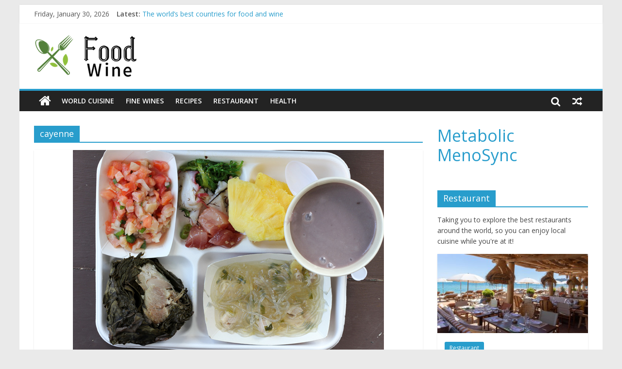

--- FILE ---
content_type: text/html; charset=UTF-8
request_url: https://www.greafood.com/tag/cayenne
body_size: 10388
content:
<!DOCTYPE html>
<html lang="en-US">
<head>
	
	
	<meta charset="UTF-8"/>
	<meta name="viewport" content="width=device-width, initial-scale=1">
	<link rel="profile" href="https://gmpg.org/xfn/11" />
	<link rel="pingback" href="https://www.greafood.com/xmlrpc.php"/>
	<title>cayenne &#8211; Food and wine  around the world</title>
<meta name='robots' content='max-image-preview:large' />
<link rel='dns-prefetch' href='//www.greafood.com' />
<link rel='dns-prefetch' href='//fonts.googleapis.com' />
<link rel="alternate" type="application/rss+xml" title="Food and wine  around the world &raquo; Feed" href="https://www.greafood.com/feed" />
<link rel="alternate" type="application/rss+xml" title="Food and wine  around the world &raquo; Comments Feed" href="https://www.greafood.com/comments/feed" />
<link rel="alternate" type="application/rss+xml" title="Food and wine  around the world &raquo; cayenne Tag Feed" href="https://www.greafood.com/tag/cayenne/feed" />
<style id='wp-img-auto-sizes-contain-inline-css' type='text/css'>
img:is([sizes=auto i],[sizes^="auto," i]){contain-intrinsic-size:3000px 1500px}
/*# sourceURL=wp-img-auto-sizes-contain-inline-css */
</style>
<style id='wp-emoji-styles-inline-css' type='text/css'>

	img.wp-smiley, img.emoji {
		display: inline !important;
		border: none !important;
		box-shadow: none !important;
		height: 1em !important;
		width: 1em !important;
		margin: 0 0.07em !important;
		vertical-align: -0.1em !important;
		background: none !important;
		padding: 0 !important;
	}
/*# sourceURL=wp-emoji-styles-inline-css */
</style>
<style id='wp-block-library-inline-css' type='text/css'>
:root{--wp-block-synced-color:#7a00df;--wp-block-synced-color--rgb:122,0,223;--wp-bound-block-color:var(--wp-block-synced-color);--wp-editor-canvas-background:#ddd;--wp-admin-theme-color:#007cba;--wp-admin-theme-color--rgb:0,124,186;--wp-admin-theme-color-darker-10:#006ba1;--wp-admin-theme-color-darker-10--rgb:0,107,160.5;--wp-admin-theme-color-darker-20:#005a87;--wp-admin-theme-color-darker-20--rgb:0,90,135;--wp-admin-border-width-focus:2px}@media (min-resolution:192dpi){:root{--wp-admin-border-width-focus:1.5px}}.wp-element-button{cursor:pointer}:root .has-very-light-gray-background-color{background-color:#eee}:root .has-very-dark-gray-background-color{background-color:#313131}:root .has-very-light-gray-color{color:#eee}:root .has-very-dark-gray-color{color:#313131}:root .has-vivid-green-cyan-to-vivid-cyan-blue-gradient-background{background:linear-gradient(135deg,#00d084,#0693e3)}:root .has-purple-crush-gradient-background{background:linear-gradient(135deg,#34e2e4,#4721fb 50%,#ab1dfe)}:root .has-hazy-dawn-gradient-background{background:linear-gradient(135deg,#faaca8,#dad0ec)}:root .has-subdued-olive-gradient-background{background:linear-gradient(135deg,#fafae1,#67a671)}:root .has-atomic-cream-gradient-background{background:linear-gradient(135deg,#fdd79a,#004a59)}:root .has-nightshade-gradient-background{background:linear-gradient(135deg,#330968,#31cdcf)}:root .has-midnight-gradient-background{background:linear-gradient(135deg,#020381,#2874fc)}:root{--wp--preset--font-size--normal:16px;--wp--preset--font-size--huge:42px}.has-regular-font-size{font-size:1em}.has-larger-font-size{font-size:2.625em}.has-normal-font-size{font-size:var(--wp--preset--font-size--normal)}.has-huge-font-size{font-size:var(--wp--preset--font-size--huge)}.has-text-align-center{text-align:center}.has-text-align-left{text-align:left}.has-text-align-right{text-align:right}.has-fit-text{white-space:nowrap!important}#end-resizable-editor-section{display:none}.aligncenter{clear:both}.items-justified-left{justify-content:flex-start}.items-justified-center{justify-content:center}.items-justified-right{justify-content:flex-end}.items-justified-space-between{justify-content:space-between}.screen-reader-text{border:0;clip-path:inset(50%);height:1px;margin:-1px;overflow:hidden;padding:0;position:absolute;width:1px;word-wrap:normal!important}.screen-reader-text:focus{background-color:#ddd;clip-path:none;color:#444;display:block;font-size:1em;height:auto;left:5px;line-height:normal;padding:15px 23px 14px;text-decoration:none;top:5px;width:auto;z-index:100000}html :where(.has-border-color){border-style:solid}html :where([style*=border-top-color]){border-top-style:solid}html :where([style*=border-right-color]){border-right-style:solid}html :where([style*=border-bottom-color]){border-bottom-style:solid}html :where([style*=border-left-color]){border-left-style:solid}html :where([style*=border-width]){border-style:solid}html :where([style*=border-top-width]){border-top-style:solid}html :where([style*=border-right-width]){border-right-style:solid}html :where([style*=border-bottom-width]){border-bottom-style:solid}html :where([style*=border-left-width]){border-left-style:solid}html :where(img[class*=wp-image-]){height:auto;max-width:100%}:where(figure){margin:0 0 1em}html :where(.is-position-sticky){--wp-admin--admin-bar--position-offset:var(--wp-admin--admin-bar--height,0px)}@media screen and (max-width:600px){html :where(.is-position-sticky){--wp-admin--admin-bar--position-offset:0px}}

/*# sourceURL=wp-block-library-inline-css */
</style><style id='global-styles-inline-css' type='text/css'>
:root{--wp--preset--aspect-ratio--square: 1;--wp--preset--aspect-ratio--4-3: 4/3;--wp--preset--aspect-ratio--3-4: 3/4;--wp--preset--aspect-ratio--3-2: 3/2;--wp--preset--aspect-ratio--2-3: 2/3;--wp--preset--aspect-ratio--16-9: 16/9;--wp--preset--aspect-ratio--9-16: 9/16;--wp--preset--color--black: #000000;--wp--preset--color--cyan-bluish-gray: #abb8c3;--wp--preset--color--white: #ffffff;--wp--preset--color--pale-pink: #f78da7;--wp--preset--color--vivid-red: #cf2e2e;--wp--preset--color--luminous-vivid-orange: #ff6900;--wp--preset--color--luminous-vivid-amber: #fcb900;--wp--preset--color--light-green-cyan: #7bdcb5;--wp--preset--color--vivid-green-cyan: #00d084;--wp--preset--color--pale-cyan-blue: #8ed1fc;--wp--preset--color--vivid-cyan-blue: #0693e3;--wp--preset--color--vivid-purple: #9b51e0;--wp--preset--gradient--vivid-cyan-blue-to-vivid-purple: linear-gradient(135deg,rgb(6,147,227) 0%,rgb(155,81,224) 100%);--wp--preset--gradient--light-green-cyan-to-vivid-green-cyan: linear-gradient(135deg,rgb(122,220,180) 0%,rgb(0,208,130) 100%);--wp--preset--gradient--luminous-vivid-amber-to-luminous-vivid-orange: linear-gradient(135deg,rgb(252,185,0) 0%,rgb(255,105,0) 100%);--wp--preset--gradient--luminous-vivid-orange-to-vivid-red: linear-gradient(135deg,rgb(255,105,0) 0%,rgb(207,46,46) 100%);--wp--preset--gradient--very-light-gray-to-cyan-bluish-gray: linear-gradient(135deg,rgb(238,238,238) 0%,rgb(169,184,195) 100%);--wp--preset--gradient--cool-to-warm-spectrum: linear-gradient(135deg,rgb(74,234,220) 0%,rgb(151,120,209) 20%,rgb(207,42,186) 40%,rgb(238,44,130) 60%,rgb(251,105,98) 80%,rgb(254,248,76) 100%);--wp--preset--gradient--blush-light-purple: linear-gradient(135deg,rgb(255,206,236) 0%,rgb(152,150,240) 100%);--wp--preset--gradient--blush-bordeaux: linear-gradient(135deg,rgb(254,205,165) 0%,rgb(254,45,45) 50%,rgb(107,0,62) 100%);--wp--preset--gradient--luminous-dusk: linear-gradient(135deg,rgb(255,203,112) 0%,rgb(199,81,192) 50%,rgb(65,88,208) 100%);--wp--preset--gradient--pale-ocean: linear-gradient(135deg,rgb(255,245,203) 0%,rgb(182,227,212) 50%,rgb(51,167,181) 100%);--wp--preset--gradient--electric-grass: linear-gradient(135deg,rgb(202,248,128) 0%,rgb(113,206,126) 100%);--wp--preset--gradient--midnight: linear-gradient(135deg,rgb(2,3,129) 0%,rgb(40,116,252) 100%);--wp--preset--font-size--small: 13px;--wp--preset--font-size--medium: 20px;--wp--preset--font-size--large: 36px;--wp--preset--font-size--x-large: 42px;--wp--preset--spacing--20: 0.44rem;--wp--preset--spacing--30: 0.67rem;--wp--preset--spacing--40: 1rem;--wp--preset--spacing--50: 1.5rem;--wp--preset--spacing--60: 2.25rem;--wp--preset--spacing--70: 3.38rem;--wp--preset--spacing--80: 5.06rem;--wp--preset--shadow--natural: 6px 6px 9px rgba(0, 0, 0, 0.2);--wp--preset--shadow--deep: 12px 12px 50px rgba(0, 0, 0, 0.4);--wp--preset--shadow--sharp: 6px 6px 0px rgba(0, 0, 0, 0.2);--wp--preset--shadow--outlined: 6px 6px 0px -3px rgb(255, 255, 255), 6px 6px rgb(0, 0, 0);--wp--preset--shadow--crisp: 6px 6px 0px rgb(0, 0, 0);}:where(.is-layout-flex){gap: 0.5em;}:where(.is-layout-grid){gap: 0.5em;}body .is-layout-flex{display: flex;}.is-layout-flex{flex-wrap: wrap;align-items: center;}.is-layout-flex > :is(*, div){margin: 0;}body .is-layout-grid{display: grid;}.is-layout-grid > :is(*, div){margin: 0;}:where(.wp-block-columns.is-layout-flex){gap: 2em;}:where(.wp-block-columns.is-layout-grid){gap: 2em;}:where(.wp-block-post-template.is-layout-flex){gap: 1.25em;}:where(.wp-block-post-template.is-layout-grid){gap: 1.25em;}.has-black-color{color: var(--wp--preset--color--black) !important;}.has-cyan-bluish-gray-color{color: var(--wp--preset--color--cyan-bluish-gray) !important;}.has-white-color{color: var(--wp--preset--color--white) !important;}.has-pale-pink-color{color: var(--wp--preset--color--pale-pink) !important;}.has-vivid-red-color{color: var(--wp--preset--color--vivid-red) !important;}.has-luminous-vivid-orange-color{color: var(--wp--preset--color--luminous-vivid-orange) !important;}.has-luminous-vivid-amber-color{color: var(--wp--preset--color--luminous-vivid-amber) !important;}.has-light-green-cyan-color{color: var(--wp--preset--color--light-green-cyan) !important;}.has-vivid-green-cyan-color{color: var(--wp--preset--color--vivid-green-cyan) !important;}.has-pale-cyan-blue-color{color: var(--wp--preset--color--pale-cyan-blue) !important;}.has-vivid-cyan-blue-color{color: var(--wp--preset--color--vivid-cyan-blue) !important;}.has-vivid-purple-color{color: var(--wp--preset--color--vivid-purple) !important;}.has-black-background-color{background-color: var(--wp--preset--color--black) !important;}.has-cyan-bluish-gray-background-color{background-color: var(--wp--preset--color--cyan-bluish-gray) !important;}.has-white-background-color{background-color: var(--wp--preset--color--white) !important;}.has-pale-pink-background-color{background-color: var(--wp--preset--color--pale-pink) !important;}.has-vivid-red-background-color{background-color: var(--wp--preset--color--vivid-red) !important;}.has-luminous-vivid-orange-background-color{background-color: var(--wp--preset--color--luminous-vivid-orange) !important;}.has-luminous-vivid-amber-background-color{background-color: var(--wp--preset--color--luminous-vivid-amber) !important;}.has-light-green-cyan-background-color{background-color: var(--wp--preset--color--light-green-cyan) !important;}.has-vivid-green-cyan-background-color{background-color: var(--wp--preset--color--vivid-green-cyan) !important;}.has-pale-cyan-blue-background-color{background-color: var(--wp--preset--color--pale-cyan-blue) !important;}.has-vivid-cyan-blue-background-color{background-color: var(--wp--preset--color--vivid-cyan-blue) !important;}.has-vivid-purple-background-color{background-color: var(--wp--preset--color--vivid-purple) !important;}.has-black-border-color{border-color: var(--wp--preset--color--black) !important;}.has-cyan-bluish-gray-border-color{border-color: var(--wp--preset--color--cyan-bluish-gray) !important;}.has-white-border-color{border-color: var(--wp--preset--color--white) !important;}.has-pale-pink-border-color{border-color: var(--wp--preset--color--pale-pink) !important;}.has-vivid-red-border-color{border-color: var(--wp--preset--color--vivid-red) !important;}.has-luminous-vivid-orange-border-color{border-color: var(--wp--preset--color--luminous-vivid-orange) !important;}.has-luminous-vivid-amber-border-color{border-color: var(--wp--preset--color--luminous-vivid-amber) !important;}.has-light-green-cyan-border-color{border-color: var(--wp--preset--color--light-green-cyan) !important;}.has-vivid-green-cyan-border-color{border-color: var(--wp--preset--color--vivid-green-cyan) !important;}.has-pale-cyan-blue-border-color{border-color: var(--wp--preset--color--pale-cyan-blue) !important;}.has-vivid-cyan-blue-border-color{border-color: var(--wp--preset--color--vivid-cyan-blue) !important;}.has-vivid-purple-border-color{border-color: var(--wp--preset--color--vivid-purple) !important;}.has-vivid-cyan-blue-to-vivid-purple-gradient-background{background: var(--wp--preset--gradient--vivid-cyan-blue-to-vivid-purple) !important;}.has-light-green-cyan-to-vivid-green-cyan-gradient-background{background: var(--wp--preset--gradient--light-green-cyan-to-vivid-green-cyan) !important;}.has-luminous-vivid-amber-to-luminous-vivid-orange-gradient-background{background: var(--wp--preset--gradient--luminous-vivid-amber-to-luminous-vivid-orange) !important;}.has-luminous-vivid-orange-to-vivid-red-gradient-background{background: var(--wp--preset--gradient--luminous-vivid-orange-to-vivid-red) !important;}.has-very-light-gray-to-cyan-bluish-gray-gradient-background{background: var(--wp--preset--gradient--very-light-gray-to-cyan-bluish-gray) !important;}.has-cool-to-warm-spectrum-gradient-background{background: var(--wp--preset--gradient--cool-to-warm-spectrum) !important;}.has-blush-light-purple-gradient-background{background: var(--wp--preset--gradient--blush-light-purple) !important;}.has-blush-bordeaux-gradient-background{background: var(--wp--preset--gradient--blush-bordeaux) !important;}.has-luminous-dusk-gradient-background{background: var(--wp--preset--gradient--luminous-dusk) !important;}.has-pale-ocean-gradient-background{background: var(--wp--preset--gradient--pale-ocean) !important;}.has-electric-grass-gradient-background{background: var(--wp--preset--gradient--electric-grass) !important;}.has-midnight-gradient-background{background: var(--wp--preset--gradient--midnight) !important;}.has-small-font-size{font-size: var(--wp--preset--font-size--small) !important;}.has-medium-font-size{font-size: var(--wp--preset--font-size--medium) !important;}.has-large-font-size{font-size: var(--wp--preset--font-size--large) !important;}.has-x-large-font-size{font-size: var(--wp--preset--font-size--x-large) !important;}
/*# sourceURL=global-styles-inline-css */
</style>

<style id='classic-theme-styles-inline-css' type='text/css'>
/*! This file is auto-generated */
.wp-block-button__link{color:#fff;background-color:#32373c;border-radius:9999px;box-shadow:none;text-decoration:none;padding:calc(.667em + 2px) calc(1.333em + 2px);font-size:1.125em}.wp-block-file__button{background:#32373c;color:#fff;text-decoration:none}
/*# sourceURL=/wp-includes/css/classic-themes.min.css */
</style>
<link rel='stylesheet' id='colormag_google_fonts-css' href='//fonts.googleapis.com/css?family=Open+Sans%3A400%2C600&#038;ver=6.9' type='text/css' media='all' />
<link rel='stylesheet' id='colormag_style-css' href='https://www.greafood.com/wp-content/themes/colormag/style.css?ver=6.9' type='text/css' media='all' />
<link rel='stylesheet' id='colormag-fontawesome-css' href='https://www.greafood.com/wp-content/themes/colormag/fontawesome/css/font-awesome.css?ver=4.2.1' type='text/css' media='all' />
<link rel='stylesheet' id='colormag-featured-image-popup-css-css' href='https://www.greafood.com/wp-content/themes/colormag/js/magnific-popup/magnific-popup.css?ver=20150310' type='text/css' media='all' />
<script type="text/javascript" src="https://www.greafood.com/wp-includes/js/jquery/jquery.min.js?ver=3.7.1" id="jquery-core-js"></script>
<script type="text/javascript" src="https://www.greafood.com/wp-includes/js/jquery/jquery-migrate.min.js?ver=3.4.1" id="jquery-migrate-js"></script>
<script type="text/javascript" src="https://www.greafood.com/wp-content/themes/colormag/js/colormag-custom.js?ver=6.9" id="colormag-custom-js"></script>
<link rel="https://api.w.org/" href="https://www.greafood.com/wp-json/" /><link rel="alternate" title="JSON" type="application/json" href="https://www.greafood.com/wp-json/wp/v2/tags/534" /><link rel="EditURI" type="application/rsd+xml" title="RSD" href="https://www.greafood.com/xmlrpc.php?rsd" />
<meta name="generator" content="WordPress 6.9" />
<!-- Analytics by WP Statistics - https://wp-statistics.com -->
	<meta content='51D7BAF2-821A-4AB5-A3CF-E9FA1D511F6B' name='shareasale'/>
        <!-- CODE -->
</head>

<body class="archive tag tag-cayenne tag-534 wp-custom-logo wp-theme-colormag ">


<div id="page" class="hfeed site">
	
	
	<header id="masthead" class="site-header clearfix ">
		<div id="header-text-nav-container" class="clearfix">

						<div class="news-bar">
				<div class="inner-wrap clearfix">
					
        <div class="date-in-header">
			Friday, January 30, 2026        </div>

		
					        <div class="breaking-news">
            <strong class="breaking-news-latest">Latest:</strong>
            <ul class="newsticker">
				                    <li>
                        <a href="https://www.greafood.com/1428.html"
                           title="The world&#8217;s best countries for food and wine">The world&#8217;s best countries for food and wine</a>
                    </li>
				                    <li>
                        <a href="https://www.greafood.com/1493.html"
                           title="Why filter wine?">Why filter wine?</a>
                    </li>
				                    <li>
                        <a href="https://www.greafood.com/1535.html"
                           title="Roasted pork tenderloin with orange maple glaze and vegetables">Roasted pork tenderloin with orange maple glaze and vegetables</a>
                    </li>
				                    <li>
                        <a href="https://www.greafood.com/1513.html"
                           title="Health benefits of beer">Health benefits of beer</a>
                    </li>
				                    <li>
                        <a href="https://www.greafood.com/1596.html"
                           title="Europe&#8217;s best beach restaurants">Europe&#8217;s best beach restaurants</a>
                    </li>
				            </ul>
        </div>
		
									</div>
			</div>
		
			
			
		<div class="inner-wrap">

			<div id="header-text-nav-wrap" class="clearfix">
				<div id="header-left-section">
											<div id="header-logo-image">
							
							<a href="https://www.greafood.com/" class="custom-logo-link" rel="home"><img width="211" height="90" src="https://www.greafood.com/wp-content/uploads/2021/11/cropped-newlogo.png" class="custom-logo" alt="Food and wine  around the world" decoding="async" /></a>						</div><!-- #header-logo-image -->
											<div id="header-text" class="screen-reader-text">
													<h3 id="site-title">
								<a href="https://www.greafood.com/" title="Food and wine  around the world" rel="home">Food and wine  around the world</a>
							</h3>
																		<p id="site-description">Food and wine around the world</p>
						<!-- #site-description -->
					</div><!-- #header-text -->
				</div><!-- #header-left-section -->
				<div id="header-right-section">
											<div id="header-right-sidebar" class="clearfix">
							<aside id="block-14" class="widget widget_block clearfix"><a href="https://flaviar.5d3x.net/c/3622203/1632810/3334" target="_top" id="1632810"><img fetchpriority="high" decoding="async" src="//a.impactradius-go.com/display-ad/3334-1632810" border="0" alt="" width="728" height="90"/></a></aside>						</div>
										</div><!-- #header-right-section -->

			</div><!-- #header-text-nav-wrap -->

		</div><!-- .inner-wrap -->

		
			
			
		<nav id="site-navigation" class="main-navigation clearfix" role="navigation">
			<div class="inner-wrap clearfix">
				
					<div class="home-icon">
						<a href="https://www.greafood.com/" title="Food and wine  around the world"><i class="fa fa-home"></i></a>
					</div>

					
				<h4 class="menu-toggle"></h4>
				<div class="menu-primary-container"><ul id="menu-primary" class="menu"><li id="menu-item-996" class="menu-item menu-item-type-taxonomy menu-item-object-category menu-item-996"><a href="https://www.greafood.com/category/world-cuisine">World Cuisine</a></li>
<li id="menu-item-998" class="menu-item menu-item-type-taxonomy menu-item-object-category menu-item-998"><a href="https://www.greafood.com/category/fine-wines">Fine Wines</a></li>
<li id="menu-item-1139" class="menu-item menu-item-type-taxonomy menu-item-object-category menu-item-1139"><a href="https://www.greafood.com/category/recipes">Recipes</a></li>
<li id="menu-item-962" class="menu-item menu-item-type-taxonomy menu-item-object-category menu-item-962"><a href="https://www.greafood.com/category/restaurant">Restaurant</a></li>
<li id="menu-item-963" class="menu-item menu-item-type-taxonomy menu-item-object-category menu-item-963"><a href="https://www.greafood.com/category/health">Health</a></li>
</ul></div>
									        <div class="random-post">
			                <a href="https://www.greafood.com/1476.html" title="View a random post"><i
                            class="fa fa-random"></i></a>
			        </div>
						
									<i class="fa fa-search search-top"></i>
					<div class="search-form-top">
						<form action="https://www.greafood.com/" class="search-form searchform clearfix" method="get">
   <div class="search-wrap">
      <input type="text" placeholder="Search" class="s field" name="s">
      <button class="search-icon" type="submit"></button>
   </div>
</form><!-- .searchform -->					</div>
							</div>
		</nav>

		
		</div><!-- #header-text-nav-container -->

		
	</header>

		
	<div id="main" class="clearfix">
		<div class="inner-wrap clearfix">

	
	<div id="primary">
		<div id="content" class="clearfix">

			
				<header class="page-header">
               					<h1 class="page-title">
               <span>
						cayenne					</span></h1>
                  									</header><!-- .page-header -->

            <div class="article-container">

   				
   				
   					
<article id="post-1460" class="post-1460 post type-post status-publish format-standard has-post-thumbnail hentry category-world-cuisine tag-a-seared-egg tag-cayenne tag-chicken tag-chinese tag-cuisine tag-fish tag-garlic-shrimp tag-ginger tag-hamburgers tag-hawaiian tag-honey tag-huli-chicken tag-insane-moco tag-jab tag-kalua-pig tag-kamaboko tag-laulau tag-leaves tag-lemon-juice tag-lomi-salmon tag-manapua tag-onions tag-paprika tag-parsley tag-pepper tag-peppers tag-pineapple-juice tag-poi tag-rice tag-saimin tag-salmon tag-salt tag-sauce tag-scallions tag-sesame-oil tag-soy-sauce tag-sugar tag-tomatoes tag-vegetable">
   
         <div class="featured-image">
         <a href="https://www.greafood.com/1460.html" title="Best Hawaiian Cuisine"><img width="640" height="427" src="https://www.greafood.com/wp-content/uploads/Best-Hawaiian-Cuisine.jpg" class="attachment-colormag-featured-image size-colormag-featured-image wp-post-image" alt="" decoding="async" srcset="https://www.greafood.com/wp-content/uploads/Best-Hawaiian-Cuisine.jpg 640w, https://www.greafood.com/wp-content/uploads/Best-Hawaiian-Cuisine-300x200.jpg 300w" sizes="(max-width: 640px) 100vw, 640px" /></a>
      </div>
   
   <div class="article-content clearfix">

      
      <div class="above-entry-meta"><span class="cat-links"><a href="https://www.greafood.com/category/world-cuisine"  rel="category tag">World Cuisine</a>&nbsp;</span></div>
      <header class="entry-header">
         <h2 class="entry-title">
            <a href="https://www.greafood.com/1460.html" title="Best Hawaiian Cuisine">Best Hawaiian Cuisine</a>
         </h2>
      </header>

      <div class="below-entry-meta">
			<span class="posted-on"><a href="https://www.greafood.com/1460.html" title="6:52 pm" rel="bookmark"><i class="fa fa-calendar-o"></i> <time class="entry-date published" datetime="2022-07-23T18:52:08+00:00">July 23, 2022</time><time class="updated" datetime="2022-08-30T07:06:34+00:00">August 30, 2022</time></a></span>
            <span class="byline"><span class="author vcard"><i class="fa fa-user"></i><a class="url fn n"
                                                                                         href="https://www.greafood.com/author/admin"
                                                                                         title="admin">admin</a></span></span>

			<span class="tag-links"><i class="fa fa-tags"></i><a href="https://www.greafood.com/tag/a-seared-egg" rel="tag">a seared egg</a>, <a href="https://www.greafood.com/tag/cayenne" rel="tag">cayenne</a>, <a href="https://www.greafood.com/tag/chicken" rel="tag">Chicken</a>, <a href="https://www.greafood.com/tag/chinese" rel="tag">Chinese</a>, <a href="https://www.greafood.com/tag/cuisine" rel="tag">Cuisine</a>, <a href="https://www.greafood.com/tag/fish" rel="tag">Fish</a>, <a href="https://www.greafood.com/tag/garlic-shrimp" rel="tag">Garlic Shrimp</a>, <a href="https://www.greafood.com/tag/ginger" rel="tag">Ginger</a>, <a href="https://www.greafood.com/tag/hamburgers" rel="tag">hamburgers</a>, <a href="https://www.greafood.com/tag/hawaiian" rel="tag">Hawaiian</a>, <a href="https://www.greafood.com/tag/honey" rel="tag">honey</a>, <a href="https://www.greafood.com/tag/huli-chicken" rel="tag">Huli Chicken</a>, <a href="https://www.greafood.com/tag/insane-moco" rel="tag">Insane Moco</a>, <a href="https://www.greafood.com/tag/jab" rel="tag">jab</a>, <a href="https://www.greafood.com/tag/kalua-pig" rel="tag">kalua pig</a>, <a href="https://www.greafood.com/tag/kamaboko" rel="tag">kamaboko</a>, <a href="https://www.greafood.com/tag/laulau" rel="tag">Laulau</a>, <a href="https://www.greafood.com/tag/leaves" rel="tag">leaves</a>, <a href="https://www.greafood.com/tag/lemon-juice" rel="tag">lemon juice</a>, <a href="https://www.greafood.com/tag/lomi-salmon" rel="tag">Lomi Salmon</a>, <a href="https://www.greafood.com/tag/manapua" rel="tag">Manapua</a>, <a href="https://www.greafood.com/tag/onions" rel="tag">onions</a>, <a href="https://www.greafood.com/tag/paprika" rel="tag">PAPRIKA</a>, <a href="https://www.greafood.com/tag/parsley" rel="tag">parsley</a>, <a href="https://www.greafood.com/tag/pepper" rel="tag">pepper</a>, <a href="https://www.greafood.com/tag/peppers" rel="tag">peppers</a>, <a href="https://www.greafood.com/tag/pineapple-juice" rel="tag">pineapple juice</a>, <a href="https://www.greafood.com/tag/poi" rel="tag">poi</a>, <a href="https://www.greafood.com/tag/rice" rel="tag">rice</a>, <a href="https://www.greafood.com/tag/saimin" rel="tag">Saimin</a>, <a href="https://www.greafood.com/tag/salmon" rel="tag">salmon</a>, <a href="https://www.greafood.com/tag/salt" rel="tag">salt</a>, <a href="https://www.greafood.com/tag/sauce" rel="tag">sauce</a>, <a href="https://www.greafood.com/tag/scallions" rel="tag">scallions</a>, <a href="https://www.greafood.com/tag/sesame-oil" rel="tag">sesame oil</a>, <a href="https://www.greafood.com/tag/soy-sauce" rel="tag">Soy sauce</a>, <a href="https://www.greafood.com/tag/sugar" rel="tag">Sugar</a>, <a href="https://www.greafood.com/tag/tomatoes" rel="tag">tomatoes</a>, <a href="https://www.greafood.com/tag/vegetable" rel="tag">vegetable</a></span></div>
      <div class="entry-content clearfix">
         <p>Hawaiian food is extraordinary in its flavors and tastes, affected essentially by the Pacific Polynesian islands. Straightforward yet delicious and</p>
         <a class="more-link" title="Best Hawaiian Cuisine" href="https://www.greafood.com/1460.html"><span>Read more</span></a>
      </div>

   </div>

   </article>
   				
            </div>

				

			
		</div><!-- #content -->
	</div><!-- #primary -->

	
<div id="secondary">
			
		<aside id="block-18" class="widget widget_block clearfix"><h3 id="1867560"><a href="https://metabolic.sjv.io/c/3622203/1867560/16185?adid=%7Biradid%7D&iratid=30748">Metabolic MenoSync</a></h3>
<img loading="lazy" decoding="async" height="0" width="0" src="https://imp.pxf.io/i/3622203/1867560/16185" style="position:absolute;visibility:hidden;" border="0" /></aside><aside id="colormag_featured_posts_vertical_widget-20" class="widget widget_featured_posts widget_featured_posts_vertical widget_featured_meta clearfix">		<h3 class="widget-title" style="border-bottom-color:;"><span style="background-color:;">Restaurant</span></h3> <p> Taking you to explore the best restaurants around the world, so you can enjoy local cuisine while you&#039;re at it! </p> 								<div class="first-post">			<div class="single-article clearfix">
				<figure><a href="https://www.greafood.com/1596.html" title="Europe&#8217;s best beach restaurants"><img width="390" height="205" src="https://www.greafood.com/wp-content/uploads/Europes-best-beach-restaurants-390x205.jpg" class="attachment-colormag-featured-post-medium size-colormag-featured-post-medium wp-post-image" alt="Europe&#039;s best beach restaurants" title="Europe&#8217;s best beach restaurants" decoding="async" loading="lazy" /></a></figure>				<div class="article-content">
					<div class="above-entry-meta"><span class="cat-links"><a href="https://www.greafood.com/category/restaurant"  rel="category tag">Restaurant</a>&nbsp;</span></div>					<h3 class="entry-title">
						<a href="https://www.greafood.com/1596.html" title="Europe&#8217;s best beach restaurants">Europe&#8217;s best beach restaurants</a>
					</h3>
					<div class="below-entry-meta">
						<span class="posted-on"><a href="https://www.greafood.com/1596.html" title="11:19 am" rel="bookmark"><i class="fa fa-calendar-o"></i> <time class="entry-date published" datetime="2022-08-08T11:19:56+00:00">August 8, 2022</time></a></span>						<span class="byline"><span class="author vcard"><i class="fa fa-user"></i><a class="url fn n" href="https://www.greafood.com/author/admin" title="admin">admin</a></span></span>
						<span class="comments"><i class="fa fa-comment"></i><span>Comments Off<span class="screen-reader-text"> on Europe&#8217;s best beach restaurants</span></span></span>
					</div>
											<div class="entry-content">
							<p>Seaside veterans and beachside novices join in this enticing gathering of a portion of Europe&#8217;s most tantalizing spots. Peruse on</p>
						</div>
									</div>

			</div>
			</div>									<div class="following-post">			<div class="single-article clearfix">
				<figure><a href="https://www.greafood.com/1581.html" title="The 10 best restaurants in London at the moment"><img width="130" height="90" src="https://www.greafood.com/wp-content/uploads/The-10-best-restaurants-in-London-at-the-moment-130x90.jpg" class="attachment-colormag-featured-post-small size-colormag-featured-post-small wp-post-image" alt="The 10 best restaurants in London at the moment" title="The 10 best restaurants in London at the moment" decoding="async" loading="lazy" srcset="https://www.greafood.com/wp-content/uploads/The-10-best-restaurants-in-London-at-the-moment-130x90.jpg 130w, https://www.greafood.com/wp-content/uploads/The-10-best-restaurants-in-London-at-the-moment-392x272.jpg 392w" sizes="auto, (max-width: 130px) 100vw, 130px" /></a></figure>				<div class="article-content">
					<div class="above-entry-meta"><span class="cat-links"><a href="https://www.greafood.com/category/restaurant"  rel="category tag">Restaurant</a>&nbsp;</span></div>					<h3 class="entry-title">
						<a href="https://www.greafood.com/1581.html" title="The 10 best restaurants in London at the moment">The 10 best restaurants in London at the moment</a>
					</h3>
					<div class="below-entry-meta">
						<span class="posted-on"><a href="https://www.greafood.com/1581.html" title="2:56 pm" rel="bookmark"><i class="fa fa-calendar-o"></i> <time class="entry-date published" datetime="2022-07-05T14:56:57+00:00">July 5, 2022</time></a></span>						<span class="byline"><span class="author vcard"><i class="fa fa-user"></i><a class="url fn n" href="https://www.greafood.com/author/admin" title="admin">admin</a></span></span>
						<span class="comments"><i class="fa fa-comment"></i><span>Comments Off<span class="screen-reader-text"> on The 10 best restaurants in London at the moment</span></span></span>
					</div>
									</div>

			</div>
															<div class="single-article clearfix">
				<figure><a href="https://www.greafood.com/1565.html" title="Top 10 Restaurants in New York"><img width="130" height="90" src="https://www.greafood.com/wp-content/uploads/Top-10-Restaurants-in-New-York-130x90.png" class="attachment-colormag-featured-post-small size-colormag-featured-post-small wp-post-image" alt="Top 10 Restaurants in New York" title="Top 10 Restaurants in New York" decoding="async" loading="lazy" srcset="https://www.greafood.com/wp-content/uploads/Top-10-Restaurants-in-New-York-130x90.png 130w, https://www.greafood.com/wp-content/uploads/Top-10-Restaurants-in-New-York-392x272.png 392w" sizes="auto, (max-width: 130px) 100vw, 130px" /></a></figure>				<div class="article-content">
					<div class="above-entry-meta"><span class="cat-links"><a href="https://www.greafood.com/category/featured"  rel="category tag">Featured</a>&nbsp;<a href="https://www.greafood.com/category/restaurant"  rel="category tag">Restaurant</a>&nbsp;</span></div>					<h3 class="entry-title">
						<a href="https://www.greafood.com/1565.html" title="Top 10 Restaurants in New York">Top 10 Restaurants in New York</a>
					</h3>
					<div class="below-entry-meta">
						<span class="posted-on"><a href="https://www.greafood.com/1565.html" title="10:29 am" rel="bookmark"><i class="fa fa-calendar-o"></i> <time class="entry-date published" datetime="2022-06-06T10:29:27+00:00">June 6, 2022</time></a></span>						<span class="byline"><span class="author vcard"><i class="fa fa-user"></i><a class="url fn n" href="https://www.greafood.com/author/admin" title="admin">admin</a></span></span>
						<span class="comments"><i class="fa fa-comment"></i><span>Comments Off<span class="screen-reader-text"> on Top 10 Restaurants in New York</span></span></span>
					</div>
									</div>

			</div>
															<div class="single-article clearfix">
				<figure><a href="https://www.greafood.com/1557.html" title="Best Restaurants near Clifford Pier, Singapore"><img width="130" height="90" src="https://www.greafood.com/wp-content/uploads/Best-Restaurants-near-Clifford-Pier-Singapore-130x90.jpg" class="attachment-colormag-featured-post-small size-colormag-featured-post-small wp-post-image" alt="Best Restaurants near Clifford Pier, Singapore" title="Best Restaurants near Clifford Pier, Singapore" decoding="async" loading="lazy" srcset="https://www.greafood.com/wp-content/uploads/Best-Restaurants-near-Clifford-Pier-Singapore-130x90.jpg 130w, https://www.greafood.com/wp-content/uploads/Best-Restaurants-near-Clifford-Pier-Singapore-392x272.jpg 392w" sizes="auto, (max-width: 130px) 100vw, 130px" /></a></figure>				<div class="article-content">
					<div class="above-entry-meta"><span class="cat-links"><a href="https://www.greafood.com/category/restaurant"  rel="category tag">Restaurant</a>&nbsp;</span></div>					<h3 class="entry-title">
						<a href="https://www.greafood.com/1557.html" title="Best Restaurants near Clifford Pier, Singapore">Best Restaurants near Clifford Pier, Singapore</a>
					</h3>
					<div class="below-entry-meta">
						<span class="posted-on"><a href="https://www.greafood.com/1557.html" title="5:15 pm" rel="bookmark"><i class="fa fa-calendar-o"></i> <time class="entry-date published" datetime="2022-05-06T17:15:59+00:00">May 6, 2022</time></a></span>						<span class="byline"><span class="author vcard"><i class="fa fa-user"></i><a class="url fn n" href="https://www.greafood.com/author/admin" title="admin">admin</a></span></span>
						<span class="comments"><i class="fa fa-comment"></i><span>Comments Off<span class="screen-reader-text"> on Best Restaurants near Clifford Pier, Singapore</span></span></span>
					</div>
									</div>

			</div>
															<div class="single-article clearfix">
				<figure><a href="https://www.greafood.com/1545.html" title="3 Best Restaurants in Sanur, Bali"><img width="130" height="90" src="https://www.greafood.com/wp-content/uploads/3-Best-Restaurants-in-Sanur-Bali-130x90.jpg" class="attachment-colormag-featured-post-small size-colormag-featured-post-small wp-post-image" alt="3 Best Restaurants in Sanur, Bali" title="3 Best Restaurants in Sanur, Bali" decoding="async" loading="lazy" srcset="https://www.greafood.com/wp-content/uploads/3-Best-Restaurants-in-Sanur-Bali-130x90.jpg 130w, https://www.greafood.com/wp-content/uploads/3-Best-Restaurants-in-Sanur-Bali-392x272.jpg 392w" sizes="auto, (max-width: 130px) 100vw, 130px" /></a></figure>				<div class="article-content">
					<div class="above-entry-meta"><span class="cat-links"><a href="https://www.greafood.com/category/featured"  rel="category tag">Featured</a>&nbsp;<a href="https://www.greafood.com/category/restaurant"  rel="category tag">Restaurant</a>&nbsp;</span></div>					<h3 class="entry-title">
						<a href="https://www.greafood.com/1545.html" title="3 Best Restaurants in Sanur, Bali">3 Best Restaurants in Sanur, Bali</a>
					</h3>
					<div class="below-entry-meta">
						<span class="posted-on"><a href="https://www.greafood.com/1545.html" title="10:40 am" rel="bookmark"><i class="fa fa-calendar-o"></i> <time class="entry-date published" datetime="2022-04-05T10:40:34+00:00">April 5, 2022</time></a></span>						<span class="byline"><span class="author vcard"><i class="fa fa-user"></i><a class="url fn n" href="https://www.greafood.com/author/admin" title="admin">admin</a></span></span>
						<span class="comments"><i class="fa fa-comment"></i><span>Comments Off<span class="screen-reader-text"> on 3 Best Restaurants in Sanur, Bali</span></span></span>
					</div>
									</div>

			</div>
						</div>		</aside><aside id="custom_html-2" class="widget_text widget widget_custom_html clearfix"><h3 class="widget-title"><span>AD</span></h3><div class="textwidget custom-html-widget"><a href="https://metabolic.sjv.io/c/3622203/1369071/16185?adid=%7Biradid%7D&iratid=30744" target="_top" id="1369071"><img src="//a.impactradius-go.com/display-ad/16185-1369071" border="0" alt="" width="600" height="602"/></a><img height="0" width="0" src="https://imp.pxf.io/i/3622203/1369071/16185" style="position:absolute;visibility:hidden;" border="0" /></div></aside><aside id="custom_html-13" class="widget_text widget widget_custom_html clearfix"><h3 class="widget-title"><span>Wine</span></h3><div class="textwidget custom-html-widget"><h3 id="2050448"><a href="https://wineinsiders.eqwh.net/c/3622203/2050448/9974">35% Off for National Rosé Day with code DRINKROSE35 at WineInsiders.com! </a></h3>
<img height="0" width="0" src="https://imp.pxf.io/i/3622203/2050448/9974" style="position:absolute;visibility:hidden;" border="0" /></div></aside>
	</div>
	

</div><!-- .inner-wrap -->
</div><!-- #main -->




<footer id="colophon" class="clearfix ">
	
<div class="footer-widgets-wrapper">
	<div class="inner-wrap">
		<div class="footer-widgets-area clearfix">
         <div class="tg-footer-main-widget">
   			<div class="tg-first-footer-widget">
   				<aside id="text-26" class="widget widget_text clearfix"><h3 class="widget-title"><span>About Us</span></h3>			<div class="textwidget">A professional platform for introducing cuisines from all over the world on the World Cuisine website. We are committed to providing you with the best introduction to the world's cuisines. We focus on world cuisine, world wine, the world's leading restaurants and health-related content, and we are working hard to make our website the most professional one.
 We hope you enjoy our Website as much as we enjoy offering them to you.</div>
		</aside>   			</div>
         </div>
         <div class="tg-footer-other-widgets">
   			<div class="tg-second-footer-widget">
   				<aside id="nav_menu-11" class="widget widget_nav_menu clearfix"><h3 class="widget-title"><span>About</span></h3><div class="menu-foot-container"><ul id="menu-foot" class="menu"><li id="menu-item-1609" class="menu-item menu-item-type-post_type menu-item-object-page menu-item-1609"><a href="https://www.greafood.com/about-us">About Us</a></li>
<li id="menu-item-1606" class="menu-item menu-item-type-post_type menu-item-object-page menu-item-1606"><a href="https://www.greafood.com/contact-us">Contact Us</a></li>
<li id="menu-item-1607" class="menu-item menu-item-type-post_type menu-item-object-page menu-item-1607"><a href="https://www.greafood.com/terms-of-use">Terms Of Use</a></li>
<li id="menu-item-1608" class="menu-item menu-item-type-post_type menu-item-object-page menu-item-1608"><a href="https://www.greafood.com/privacy-policy">Privacy Policy</a></li>
</ul></div></aside>   			</div>
            <div class="tg-third-footer-widget">
               
		<aside id="recent-posts-7" class="widget widget_recent_entries clearfix">
		<h3 class="widget-title"><span>Recent Posts</span></h3>
		<ul>
											<li>
					<a href="https://www.greafood.com/1428.html">The world&#8217;s best countries for food and wine</a>
									</li>
											<li>
					<a href="https://www.greafood.com/1493.html">Why filter wine?</a>
									</li>
											<li>
					<a href="https://www.greafood.com/1535.html">Roasted pork tenderloin with orange maple glaze and vegetables</a>
									</li>
					</ul>

		</aside>            </div>
            <div class="tg-fourth-footer-widget">
                           </div>
         </div>
		</div>
	</div>
</div>	<div class="footer-socket-wrapper clearfix">
		<div class="inner-wrap">
			<div class="footer-socket-area">
				<div class="footer-socket-right-section">
									</div>

				<div class="footer-socket-left-section">
					<div class="copyright">Copyright &copy; 2026 <a href="https://www.greafood.com/" title="Food and wine  around the world" ><span>Food and wine  around the world</span></a>. All rights reserved.<br> <a href="https://www.greafood.com/privacy-policy" target="_blank" title="Privacy Policy"><span>Privacy Policy</span></a>    -  <a href="https://www.greafood.com/terms-of-use" target="_blank" title="Terms Of Use" rel="designer"><span>Terms Of Use</span></a>. </div>				</div>
			</div>
		</div>
	</div>
</footer>

<a href="#masthead" id="scroll-up"><i class="fa fa-chevron-up"></i></a>

</div><!-- #page -->
<script type="speculationrules">
{"prefetch":[{"source":"document","where":{"and":[{"href_matches":"/*"},{"not":{"href_matches":["/wp-*.php","/wp-admin/*","/wp-content/uploads/*","/wp-content/*","/wp-content/plugins/*","/wp-content/themes/colormag/*","/*\\?(.+)"]}},{"not":{"selector_matches":"a[rel~=\"nofollow\"]"}},{"not":{"selector_matches":".no-prefetch, .no-prefetch a"}}]},"eagerness":"conservative"}]}
</script>
<script type="text/javascript" src="https://www.greafood.com/wp-content/themes/colormag/js/jquery.bxslider.min.js?ver=4.2.10" id="colormag-bxslider-js"></script>
<script type="text/javascript" src="https://www.greafood.com/wp-content/themes/colormag/js/colormag-slider-setting.js?ver=6.9" id="colormag_slider-js"></script>
<script type="text/javascript" src="https://www.greafood.com/wp-content/themes/colormag/js/navigation.js?ver=6.9" id="colormag-navigation-js"></script>
<script type="text/javascript" src="https://www.greafood.com/wp-content/themes/colormag/js/news-ticker/jquery.newsTicker.min.js?ver=1.0.0" id="colormag-news-ticker-js"></script>
<script type="text/javascript" src="https://www.greafood.com/wp-content/themes/colormag/js/news-ticker/ticker-setting.js?ver=20150304" id="colormag-news-ticker-setting-js"></script>
<script type="text/javascript" src="https://www.greafood.com/wp-content/themes/colormag/js/sticky/jquery.sticky.js?ver=20150309" id="colormag-sticky-menu-js"></script>
<script type="text/javascript" src="https://www.greafood.com/wp-content/themes/colormag/js/sticky/sticky-setting.js?ver=20150309" id="colormag-sticky-menu-setting-js"></script>
<script type="text/javascript" src="https://www.greafood.com/wp-content/themes/colormag/js/magnific-popup/jquery.magnific-popup.min.js?ver=20150310" id="colormag-featured-image-popup-js"></script>
<script type="text/javascript" src="https://www.greafood.com/wp-content/themes/colormag/js/magnific-popup/image-popup-setting.js?ver=20150310" id="colormag-featured-image-popup-setting-js"></script>
<script type="text/javascript" src="https://www.greafood.com/wp-content/themes/colormag/js/fitvids/jquery.fitvids.js?ver=20150311" id="colormag-fitvids-js"></script>
<script type="text/javascript" src="https://www.greafood.com/wp-content/themes/colormag/js/fitvids/fitvids-setting.js?ver=20150311" id="colormag-fitvids-setting-js"></script>
<script type="text/javascript" src="https://www.greafood.com/wp-content/themes/colormag/js/post-format.js?ver=20150422" id="colormag-postformat-setting-js"></script>
<script id="wp-emoji-settings" type="application/json">
{"baseUrl":"https://s.w.org/images/core/emoji/17.0.2/72x72/","ext":".png","svgUrl":"https://s.w.org/images/core/emoji/17.0.2/svg/","svgExt":".svg","source":{"concatemoji":"https://www.greafood.com/wp-includes/js/wp-emoji-release.min.js?ver=6.9"}}
</script>
<script type="module">
/* <![CDATA[ */
/*! This file is auto-generated */
const a=JSON.parse(document.getElementById("wp-emoji-settings").textContent),o=(window._wpemojiSettings=a,"wpEmojiSettingsSupports"),s=["flag","emoji"];function i(e){try{var t={supportTests:e,timestamp:(new Date).valueOf()};sessionStorage.setItem(o,JSON.stringify(t))}catch(e){}}function c(e,t,n){e.clearRect(0,0,e.canvas.width,e.canvas.height),e.fillText(t,0,0);t=new Uint32Array(e.getImageData(0,0,e.canvas.width,e.canvas.height).data);e.clearRect(0,0,e.canvas.width,e.canvas.height),e.fillText(n,0,0);const a=new Uint32Array(e.getImageData(0,0,e.canvas.width,e.canvas.height).data);return t.every((e,t)=>e===a[t])}function p(e,t){e.clearRect(0,0,e.canvas.width,e.canvas.height),e.fillText(t,0,0);var n=e.getImageData(16,16,1,1);for(let e=0;e<n.data.length;e++)if(0!==n.data[e])return!1;return!0}function u(e,t,n,a){switch(t){case"flag":return n(e,"\ud83c\udff3\ufe0f\u200d\u26a7\ufe0f","\ud83c\udff3\ufe0f\u200b\u26a7\ufe0f")?!1:!n(e,"\ud83c\udde8\ud83c\uddf6","\ud83c\udde8\u200b\ud83c\uddf6")&&!n(e,"\ud83c\udff4\udb40\udc67\udb40\udc62\udb40\udc65\udb40\udc6e\udb40\udc67\udb40\udc7f","\ud83c\udff4\u200b\udb40\udc67\u200b\udb40\udc62\u200b\udb40\udc65\u200b\udb40\udc6e\u200b\udb40\udc67\u200b\udb40\udc7f");case"emoji":return!a(e,"\ud83e\u1fac8")}return!1}function f(e,t,n,a){let r;const o=(r="undefined"!=typeof WorkerGlobalScope&&self instanceof WorkerGlobalScope?new OffscreenCanvas(300,150):document.createElement("canvas")).getContext("2d",{willReadFrequently:!0}),s=(o.textBaseline="top",o.font="600 32px Arial",{});return e.forEach(e=>{s[e]=t(o,e,n,a)}),s}function r(e){var t=document.createElement("script");t.src=e,t.defer=!0,document.head.appendChild(t)}a.supports={everything:!0,everythingExceptFlag:!0},new Promise(t=>{let n=function(){try{var e=JSON.parse(sessionStorage.getItem(o));if("object"==typeof e&&"number"==typeof e.timestamp&&(new Date).valueOf()<e.timestamp+604800&&"object"==typeof e.supportTests)return e.supportTests}catch(e){}return null}();if(!n){if("undefined"!=typeof Worker&&"undefined"!=typeof OffscreenCanvas&&"undefined"!=typeof URL&&URL.createObjectURL&&"undefined"!=typeof Blob)try{var e="postMessage("+f.toString()+"("+[JSON.stringify(s),u.toString(),c.toString(),p.toString()].join(",")+"));",a=new Blob([e],{type:"text/javascript"});const r=new Worker(URL.createObjectURL(a),{name:"wpTestEmojiSupports"});return void(r.onmessage=e=>{i(n=e.data),r.terminate(),t(n)})}catch(e){}i(n=f(s,u,c,p))}t(n)}).then(e=>{for(const n in e)a.supports[n]=e[n],a.supports.everything=a.supports.everything&&a.supports[n],"flag"!==n&&(a.supports.everythingExceptFlag=a.supports.everythingExceptFlag&&a.supports[n]);var t;a.supports.everythingExceptFlag=a.supports.everythingExceptFlag&&!a.supports.flag,a.supports.everything||((t=a.source||{}).concatemoji?r(t.concatemoji):t.wpemoji&&t.twemoji&&(r(t.twemoji),r(t.wpemoji)))});
//# sourceURL=https://www.greafood.com/wp-includes/js/wp-emoji-loader.min.js
/* ]]> */
</script>
<script defer src="https://static.cloudflareinsights.com/beacon.min.js/vcd15cbe7772f49c399c6a5babf22c1241717689176015" integrity="sha512-ZpsOmlRQV6y907TI0dKBHq9Md29nnaEIPlkf84rnaERnq6zvWvPUqr2ft8M1aS28oN72PdrCzSjY4U6VaAw1EQ==" data-cf-beacon='{"version":"2024.11.0","token":"29e910a7de37487080ad5b3297987f11","r":1,"server_timing":{"name":{"cfCacheStatus":true,"cfEdge":true,"cfExtPri":true,"cfL4":true,"cfOrigin":true,"cfSpeedBrain":true},"location_startswith":null}}' crossorigin="anonymous"></script>
</body>
</html>
